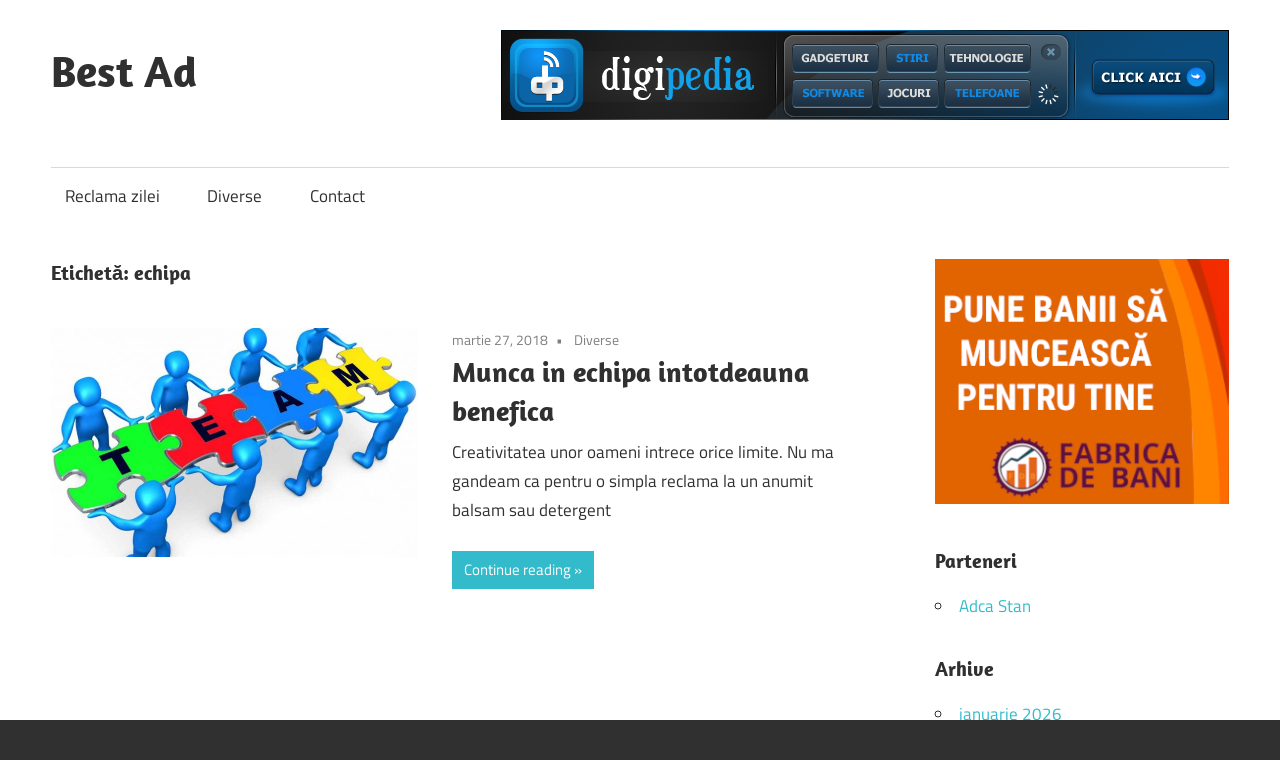

--- FILE ---
content_type: text/html; charset=UTF-8
request_url: https://bestad.ro/tag/echipa/
body_size: 8639
content:
<!DOCTYPE html>
<html lang="ro-RO">

<head>
<meta charset="UTF-8">
<meta name="viewport" content="width=device-width, initial-scale=1">
<link rel="profile" href="http://gmpg.org/xfn/11">
<link rel="pingback" href="https://bestad.ro/xmlrpc.php">

<meta name='robots' content='index, follow, max-image-preview:large, max-snippet:-1, max-video-preview:-1' />

	<!-- This site is optimized with the Yoast SEO plugin v26.7 - https://yoast.com/wordpress/plugins/seo/ -->
	<title>echipa Archives - Best Ad</title>
	<link rel="canonical" href="https://bestad.ro/tag/echipa/" />
	<meta property="og:locale" content="ro_RO" />
	<meta property="og:type" content="article" />
	<meta property="og:title" content="echipa Archives - Best Ad" />
	<meta property="og:url" content="https://bestad.ro/tag/echipa/" />
	<meta property="og:site_name" content="Best Ad" />
	<meta name="twitter:card" content="summary_large_image" />
	<script type="application/ld+json" class="yoast-schema-graph">{"@context":"https://schema.org","@graph":[{"@type":"CollectionPage","@id":"https://bestad.ro/tag/echipa/","url":"https://bestad.ro/tag/echipa/","name":"echipa Archives - Best Ad","isPartOf":{"@id":"https://bestad.ro/#website"},"primaryImageOfPage":{"@id":"https://bestad.ro/tag/echipa/#primaryimage"},"image":{"@id":"https://bestad.ro/tag/echipa/#primaryimage"},"thumbnailUrl":"https://bestad.ro/wp-content/uploads/2018/03/echipa.jpg","breadcrumb":{"@id":"https://bestad.ro/tag/echipa/#breadcrumb"},"inLanguage":"ro-RO"},{"@type":"ImageObject","inLanguage":"ro-RO","@id":"https://bestad.ro/tag/echipa/#primaryimage","url":"https://bestad.ro/wp-content/uploads/2018/03/echipa.jpg","contentUrl":"https://bestad.ro/wp-content/uploads/2018/03/echipa.jpg","width":1080,"height":675},{"@type":"BreadcrumbList","@id":"https://bestad.ro/tag/echipa/#breadcrumb","itemListElement":[{"@type":"ListItem","position":1,"name":"Home","item":"https://bestad.ro/"},{"@type":"ListItem","position":2,"name":"echipa"}]},{"@type":"WebSite","@id":"https://bestad.ro/#website","url":"https://bestad.ro/","name":"Best Ad","description":"Cu si despre publicitate, de bine!","potentialAction":[{"@type":"SearchAction","target":{"@type":"EntryPoint","urlTemplate":"https://bestad.ro/?s={search_term_string}"},"query-input":{"@type":"PropertyValueSpecification","valueRequired":true,"valueName":"search_term_string"}}],"inLanguage":"ro-RO"}]}</script>
	<!-- / Yoast SEO plugin. -->


<link rel="alternate" type="application/rss+xml" title="Best Ad &raquo; Flux" href="https://bestad.ro/feed/" />
<link rel="alternate" type="application/rss+xml" title="Best Ad &raquo; Flux comentarii" href="https://bestad.ro/comments/feed/" />
<link rel="alternate" type="application/rss+xml" title="Best Ad &raquo; Flux etichetă echipa" href="https://bestad.ro/tag/echipa/feed/" />
<style id='wp-img-auto-sizes-contain-inline-css' type='text/css'>
img:is([sizes=auto i],[sizes^="auto," i]){contain-intrinsic-size:3000px 1500px}
/*# sourceURL=wp-img-auto-sizes-contain-inline-css */
</style>
<link rel='stylesheet' id='maxwell-theme-fonts-css' href='https://bestad.ro/wp-content/fonts/0e30bb103745715b3f0ef3d096d320f3.css?ver=20201110' type='text/css' media='all' />
<style id='wp-emoji-styles-inline-css' type='text/css'>

	img.wp-smiley, img.emoji {
		display: inline !important;
		border: none !important;
		box-shadow: none !important;
		height: 1em !important;
		width: 1em !important;
		margin: 0 0.07em !important;
		vertical-align: -0.1em !important;
		background: none !important;
		padding: 0 !important;
	}
/*# sourceURL=wp-emoji-styles-inline-css */
</style>
<style id='wp-block-library-inline-css' type='text/css'>
:root{--wp-block-synced-color:#7a00df;--wp-block-synced-color--rgb:122,0,223;--wp-bound-block-color:var(--wp-block-synced-color);--wp-editor-canvas-background:#ddd;--wp-admin-theme-color:#007cba;--wp-admin-theme-color--rgb:0,124,186;--wp-admin-theme-color-darker-10:#006ba1;--wp-admin-theme-color-darker-10--rgb:0,107,160.5;--wp-admin-theme-color-darker-20:#005a87;--wp-admin-theme-color-darker-20--rgb:0,90,135;--wp-admin-border-width-focus:2px}@media (min-resolution:192dpi){:root{--wp-admin-border-width-focus:1.5px}}.wp-element-button{cursor:pointer}:root .has-very-light-gray-background-color{background-color:#eee}:root .has-very-dark-gray-background-color{background-color:#313131}:root .has-very-light-gray-color{color:#eee}:root .has-very-dark-gray-color{color:#313131}:root .has-vivid-green-cyan-to-vivid-cyan-blue-gradient-background{background:linear-gradient(135deg,#00d084,#0693e3)}:root .has-purple-crush-gradient-background{background:linear-gradient(135deg,#34e2e4,#4721fb 50%,#ab1dfe)}:root .has-hazy-dawn-gradient-background{background:linear-gradient(135deg,#faaca8,#dad0ec)}:root .has-subdued-olive-gradient-background{background:linear-gradient(135deg,#fafae1,#67a671)}:root .has-atomic-cream-gradient-background{background:linear-gradient(135deg,#fdd79a,#004a59)}:root .has-nightshade-gradient-background{background:linear-gradient(135deg,#330968,#31cdcf)}:root .has-midnight-gradient-background{background:linear-gradient(135deg,#020381,#2874fc)}:root{--wp--preset--font-size--normal:16px;--wp--preset--font-size--huge:42px}.has-regular-font-size{font-size:1em}.has-larger-font-size{font-size:2.625em}.has-normal-font-size{font-size:var(--wp--preset--font-size--normal)}.has-huge-font-size{font-size:var(--wp--preset--font-size--huge)}.has-text-align-center{text-align:center}.has-text-align-left{text-align:left}.has-text-align-right{text-align:right}.has-fit-text{white-space:nowrap!important}#end-resizable-editor-section{display:none}.aligncenter{clear:both}.items-justified-left{justify-content:flex-start}.items-justified-center{justify-content:center}.items-justified-right{justify-content:flex-end}.items-justified-space-between{justify-content:space-between}.screen-reader-text{border:0;clip-path:inset(50%);height:1px;margin:-1px;overflow:hidden;padding:0;position:absolute;width:1px;word-wrap:normal!important}.screen-reader-text:focus{background-color:#ddd;clip-path:none;color:#444;display:block;font-size:1em;height:auto;left:5px;line-height:normal;padding:15px 23px 14px;text-decoration:none;top:5px;width:auto;z-index:100000}html :where(.has-border-color){border-style:solid}html :where([style*=border-top-color]){border-top-style:solid}html :where([style*=border-right-color]){border-right-style:solid}html :where([style*=border-bottom-color]){border-bottom-style:solid}html :where([style*=border-left-color]){border-left-style:solid}html :where([style*=border-width]){border-style:solid}html :where([style*=border-top-width]){border-top-style:solid}html :where([style*=border-right-width]){border-right-style:solid}html :where([style*=border-bottom-width]){border-bottom-style:solid}html :where([style*=border-left-width]){border-left-style:solid}html :where(img[class*=wp-image-]){height:auto;max-width:100%}:where(figure){margin:0 0 1em}html :where(.is-position-sticky){--wp-admin--admin-bar--position-offset:var(--wp-admin--admin-bar--height,0px)}@media screen and (max-width:600px){html :where(.is-position-sticky){--wp-admin--admin-bar--position-offset:0px}}

/*# sourceURL=wp-block-library-inline-css */
</style><style id='global-styles-inline-css' type='text/css'>
:root{--wp--preset--aspect-ratio--square: 1;--wp--preset--aspect-ratio--4-3: 4/3;--wp--preset--aspect-ratio--3-4: 3/4;--wp--preset--aspect-ratio--3-2: 3/2;--wp--preset--aspect-ratio--2-3: 2/3;--wp--preset--aspect-ratio--16-9: 16/9;--wp--preset--aspect-ratio--9-16: 9/16;--wp--preset--color--black: #000000;--wp--preset--color--cyan-bluish-gray: #abb8c3;--wp--preset--color--white: #ffffff;--wp--preset--color--pale-pink: #f78da7;--wp--preset--color--vivid-red: #cf2e2e;--wp--preset--color--luminous-vivid-orange: #ff6900;--wp--preset--color--luminous-vivid-amber: #fcb900;--wp--preset--color--light-green-cyan: #7bdcb5;--wp--preset--color--vivid-green-cyan: #00d084;--wp--preset--color--pale-cyan-blue: #8ed1fc;--wp--preset--color--vivid-cyan-blue: #0693e3;--wp--preset--color--vivid-purple: #9b51e0;--wp--preset--color--primary: #33bbcc;--wp--preset--color--secondary: #008899;--wp--preset--color--tertiary: #005566;--wp--preset--color--accent: #cc3833;--wp--preset--color--highlight: #009912;--wp--preset--color--light-gray: #f0f0f0;--wp--preset--color--gray: #999999;--wp--preset--color--dark-gray: #303030;--wp--preset--gradient--vivid-cyan-blue-to-vivid-purple: linear-gradient(135deg,rgb(6,147,227) 0%,rgb(155,81,224) 100%);--wp--preset--gradient--light-green-cyan-to-vivid-green-cyan: linear-gradient(135deg,rgb(122,220,180) 0%,rgb(0,208,130) 100%);--wp--preset--gradient--luminous-vivid-amber-to-luminous-vivid-orange: linear-gradient(135deg,rgb(252,185,0) 0%,rgb(255,105,0) 100%);--wp--preset--gradient--luminous-vivid-orange-to-vivid-red: linear-gradient(135deg,rgb(255,105,0) 0%,rgb(207,46,46) 100%);--wp--preset--gradient--very-light-gray-to-cyan-bluish-gray: linear-gradient(135deg,rgb(238,238,238) 0%,rgb(169,184,195) 100%);--wp--preset--gradient--cool-to-warm-spectrum: linear-gradient(135deg,rgb(74,234,220) 0%,rgb(151,120,209) 20%,rgb(207,42,186) 40%,rgb(238,44,130) 60%,rgb(251,105,98) 80%,rgb(254,248,76) 100%);--wp--preset--gradient--blush-light-purple: linear-gradient(135deg,rgb(255,206,236) 0%,rgb(152,150,240) 100%);--wp--preset--gradient--blush-bordeaux: linear-gradient(135deg,rgb(254,205,165) 0%,rgb(254,45,45) 50%,rgb(107,0,62) 100%);--wp--preset--gradient--luminous-dusk: linear-gradient(135deg,rgb(255,203,112) 0%,rgb(199,81,192) 50%,rgb(65,88,208) 100%);--wp--preset--gradient--pale-ocean: linear-gradient(135deg,rgb(255,245,203) 0%,rgb(182,227,212) 50%,rgb(51,167,181) 100%);--wp--preset--gradient--electric-grass: linear-gradient(135deg,rgb(202,248,128) 0%,rgb(113,206,126) 100%);--wp--preset--gradient--midnight: linear-gradient(135deg,rgb(2,3,129) 0%,rgb(40,116,252) 100%);--wp--preset--font-size--small: 13px;--wp--preset--font-size--medium: 20px;--wp--preset--font-size--large: 36px;--wp--preset--font-size--x-large: 42px;--wp--preset--spacing--20: 0.44rem;--wp--preset--spacing--30: 0.67rem;--wp--preset--spacing--40: 1rem;--wp--preset--spacing--50: 1.5rem;--wp--preset--spacing--60: 2.25rem;--wp--preset--spacing--70: 3.38rem;--wp--preset--spacing--80: 5.06rem;--wp--preset--shadow--natural: 6px 6px 9px rgba(0, 0, 0, 0.2);--wp--preset--shadow--deep: 12px 12px 50px rgba(0, 0, 0, 0.4);--wp--preset--shadow--sharp: 6px 6px 0px rgba(0, 0, 0, 0.2);--wp--preset--shadow--outlined: 6px 6px 0px -3px rgb(255, 255, 255), 6px 6px rgb(0, 0, 0);--wp--preset--shadow--crisp: 6px 6px 0px rgb(0, 0, 0);}:where(.is-layout-flex){gap: 0.5em;}:where(.is-layout-grid){gap: 0.5em;}body .is-layout-flex{display: flex;}.is-layout-flex{flex-wrap: wrap;align-items: center;}.is-layout-flex > :is(*, div){margin: 0;}body .is-layout-grid{display: grid;}.is-layout-grid > :is(*, div){margin: 0;}:where(.wp-block-columns.is-layout-flex){gap: 2em;}:where(.wp-block-columns.is-layout-grid){gap: 2em;}:where(.wp-block-post-template.is-layout-flex){gap: 1.25em;}:where(.wp-block-post-template.is-layout-grid){gap: 1.25em;}.has-black-color{color: var(--wp--preset--color--black) !important;}.has-cyan-bluish-gray-color{color: var(--wp--preset--color--cyan-bluish-gray) !important;}.has-white-color{color: var(--wp--preset--color--white) !important;}.has-pale-pink-color{color: var(--wp--preset--color--pale-pink) !important;}.has-vivid-red-color{color: var(--wp--preset--color--vivid-red) !important;}.has-luminous-vivid-orange-color{color: var(--wp--preset--color--luminous-vivid-orange) !important;}.has-luminous-vivid-amber-color{color: var(--wp--preset--color--luminous-vivid-amber) !important;}.has-light-green-cyan-color{color: var(--wp--preset--color--light-green-cyan) !important;}.has-vivid-green-cyan-color{color: var(--wp--preset--color--vivid-green-cyan) !important;}.has-pale-cyan-blue-color{color: var(--wp--preset--color--pale-cyan-blue) !important;}.has-vivid-cyan-blue-color{color: var(--wp--preset--color--vivid-cyan-blue) !important;}.has-vivid-purple-color{color: var(--wp--preset--color--vivid-purple) !important;}.has-black-background-color{background-color: var(--wp--preset--color--black) !important;}.has-cyan-bluish-gray-background-color{background-color: var(--wp--preset--color--cyan-bluish-gray) !important;}.has-white-background-color{background-color: var(--wp--preset--color--white) !important;}.has-pale-pink-background-color{background-color: var(--wp--preset--color--pale-pink) !important;}.has-vivid-red-background-color{background-color: var(--wp--preset--color--vivid-red) !important;}.has-luminous-vivid-orange-background-color{background-color: var(--wp--preset--color--luminous-vivid-orange) !important;}.has-luminous-vivid-amber-background-color{background-color: var(--wp--preset--color--luminous-vivid-amber) !important;}.has-light-green-cyan-background-color{background-color: var(--wp--preset--color--light-green-cyan) !important;}.has-vivid-green-cyan-background-color{background-color: var(--wp--preset--color--vivid-green-cyan) !important;}.has-pale-cyan-blue-background-color{background-color: var(--wp--preset--color--pale-cyan-blue) !important;}.has-vivid-cyan-blue-background-color{background-color: var(--wp--preset--color--vivid-cyan-blue) !important;}.has-vivid-purple-background-color{background-color: var(--wp--preset--color--vivid-purple) !important;}.has-black-border-color{border-color: var(--wp--preset--color--black) !important;}.has-cyan-bluish-gray-border-color{border-color: var(--wp--preset--color--cyan-bluish-gray) !important;}.has-white-border-color{border-color: var(--wp--preset--color--white) !important;}.has-pale-pink-border-color{border-color: var(--wp--preset--color--pale-pink) !important;}.has-vivid-red-border-color{border-color: var(--wp--preset--color--vivid-red) !important;}.has-luminous-vivid-orange-border-color{border-color: var(--wp--preset--color--luminous-vivid-orange) !important;}.has-luminous-vivid-amber-border-color{border-color: var(--wp--preset--color--luminous-vivid-amber) !important;}.has-light-green-cyan-border-color{border-color: var(--wp--preset--color--light-green-cyan) !important;}.has-vivid-green-cyan-border-color{border-color: var(--wp--preset--color--vivid-green-cyan) !important;}.has-pale-cyan-blue-border-color{border-color: var(--wp--preset--color--pale-cyan-blue) !important;}.has-vivid-cyan-blue-border-color{border-color: var(--wp--preset--color--vivid-cyan-blue) !important;}.has-vivid-purple-border-color{border-color: var(--wp--preset--color--vivid-purple) !important;}.has-vivid-cyan-blue-to-vivid-purple-gradient-background{background: var(--wp--preset--gradient--vivid-cyan-blue-to-vivid-purple) !important;}.has-light-green-cyan-to-vivid-green-cyan-gradient-background{background: var(--wp--preset--gradient--light-green-cyan-to-vivid-green-cyan) !important;}.has-luminous-vivid-amber-to-luminous-vivid-orange-gradient-background{background: var(--wp--preset--gradient--luminous-vivid-amber-to-luminous-vivid-orange) !important;}.has-luminous-vivid-orange-to-vivid-red-gradient-background{background: var(--wp--preset--gradient--luminous-vivid-orange-to-vivid-red) !important;}.has-very-light-gray-to-cyan-bluish-gray-gradient-background{background: var(--wp--preset--gradient--very-light-gray-to-cyan-bluish-gray) !important;}.has-cool-to-warm-spectrum-gradient-background{background: var(--wp--preset--gradient--cool-to-warm-spectrum) !important;}.has-blush-light-purple-gradient-background{background: var(--wp--preset--gradient--blush-light-purple) !important;}.has-blush-bordeaux-gradient-background{background: var(--wp--preset--gradient--blush-bordeaux) !important;}.has-luminous-dusk-gradient-background{background: var(--wp--preset--gradient--luminous-dusk) !important;}.has-pale-ocean-gradient-background{background: var(--wp--preset--gradient--pale-ocean) !important;}.has-electric-grass-gradient-background{background: var(--wp--preset--gradient--electric-grass) !important;}.has-midnight-gradient-background{background: var(--wp--preset--gradient--midnight) !important;}.has-small-font-size{font-size: var(--wp--preset--font-size--small) !important;}.has-medium-font-size{font-size: var(--wp--preset--font-size--medium) !important;}.has-large-font-size{font-size: var(--wp--preset--font-size--large) !important;}.has-x-large-font-size{font-size: var(--wp--preset--font-size--x-large) !important;}
/*# sourceURL=global-styles-inline-css */
</style>

<style id='classic-theme-styles-inline-css' type='text/css'>
/*! This file is auto-generated */
.wp-block-button__link{color:#fff;background-color:#32373c;border-radius:9999px;box-shadow:none;text-decoration:none;padding:calc(.667em + 2px) calc(1.333em + 2px);font-size:1.125em}.wp-block-file__button{background:#32373c;color:#fff;text-decoration:none}
/*# sourceURL=/wp-includes/css/classic-themes.min.css */
</style>
<link rel='stylesheet' id='maxwell-stylesheet-css' href='https://bestad.ro/wp-content/themes/maxwell/style.css?ver=2.4.2' type='text/css' media='all' />
<style id='maxwell-stylesheet-inline-css' type='text/css'>
.site-description { position: absolute; clip: rect(1px, 1px, 1px, 1px); width: 1px; height: 1px; overflow: hidden; }
/*# sourceURL=maxwell-stylesheet-inline-css */
</style>
<link rel='stylesheet' id='maxwell-safari-flexbox-fixes-css' href='https://bestad.ro/wp-content/themes/maxwell/assets/css/safari-flexbox-fixes.css?ver=20200827' type='text/css' media='all' />
<script type="text/javascript" src="https://bestad.ro/wp-content/themes/maxwell/assets/js/svgxuse.min.js?ver=1.2.6" id="svgxuse-js"></script>
<link rel="https://api.w.org/" href="https://bestad.ro/wp-json/" /><link rel="alternate" title="JSON" type="application/json" href="https://bestad.ro/wp-json/wp/v2/tags/197" /><link rel="EditURI" type="application/rsd+xml" title="RSD" href="https://bestad.ro/xmlrpc.php?rsd" />
<style type="text/css">.recentcomments a{display:inline !important;padding:0 !important;margin:0 !important;}</style></head>

<body class="archive tag tag-echipa tag-197 wp-embed-responsive wp-theme-maxwell post-layout-one-column">

	
	
	<div id="page" class="hfeed site">

		<a class="skip-link screen-reader-text" href="#content">Skip to content</a>

		
		<header id="masthead" class="site-header clearfix" role="banner">

			<div class="header-main container clearfix">

				<div id="logo" class="site-branding clearfix">

										
			<p class="site-title"><a href="https://bestad.ro/" rel="home">Best Ad</a></p>

								
			<p class="site-description">Cu si despre publicitate, de bine!</p>

			
				</div><!-- .site-branding -->

				<div class="header-widgets clearfix">

					<aside id="text-2" class="header-widget widget_text">			<div class="textwidget"><a href="https://www.digipedia.ro" target="_BLANK"><img alt="DigiPedia" src="https://digipedia.ro/banners/dp728x90.png"/></a></div>
		</aside>
				</div><!-- .header-widgets -->

			</div><!-- .header-main -->

			

	<div id="main-navigation-wrap" class="primary-navigation-wrap">

		
		<button class="primary-menu-toggle menu-toggle" aria-controls="primary-menu" aria-expanded="false" >
			<svg class="icon icon-menu" aria-hidden="true" role="img"> <use xlink:href="https://bestad.ro/wp-content/themes/maxwell/assets/icons/genericons-neue.svg#menu"></use> </svg><svg class="icon icon-close" aria-hidden="true" role="img"> <use xlink:href="https://bestad.ro/wp-content/themes/maxwell/assets/icons/genericons-neue.svg#close"></use> </svg>			<span class="menu-toggle-text">Navigation</span>
		</button>

		<div class="primary-navigation">

			<nav id="site-navigation" class="main-navigation" role="navigation"  aria-label="Primary Menu">

				<ul id="primary-menu" class="menu"><li id="menu-item-17" class="menu-item menu-item-type-taxonomy menu-item-object-category menu-item-17"><a href="https://bestad.ro/category/reclama-zilei/">Reclama zilei</a></li>
<li id="menu-item-18" class="menu-item menu-item-type-taxonomy menu-item-object-category menu-item-18"><a href="https://bestad.ro/category/diverse/">Diverse</a></li>
<li id="menu-item-549" class="menu-item menu-item-type-post_type menu-item-object-page menu-item-549"><a href="https://bestad.ro/contact/">Contact</a></li>
</ul>			</nav><!-- #site-navigation -->

		</div><!-- .primary-navigation -->

	</div>



		</header><!-- #masthead -->

		
		
		<div id="content" class="site-content container clearfix">

			
	<section id="primary" class="content-archive content-area">
		<main id="main" class="site-main" role="main">

		
			<header class="page-header">

				<h1 class="archive-title">Etichetă: <span>echipa</span></h1>				
			</header><!-- .page-header -->

			<div id="post-wrapper" class="post-wrapper clearfix">

				
<div class="post-column clearfix">

	<article id="post-420" class="post-420 post type-post status-publish format-standard has-post-thumbnail hentry category-diverse tag-colaborare tag-echipa tag-reclama">

		
			<a class="wp-post-image-link" href="https://bestad.ro/munca-in-echipa-intotdeauna-benefica/" rel="bookmark">
				<img width="730" height="456" src="https://bestad.ro/wp-content/uploads/2018/03/echipa-730x456.jpg" class="attachment-post-thumbnail size-post-thumbnail wp-post-image" alt="" decoding="async" fetchpriority="high" srcset="https://bestad.ro/wp-content/uploads/2018/03/echipa-730x456.jpg 730w, https://bestad.ro/wp-content/uploads/2018/03/echipa-300x188.jpg 300w, https://bestad.ro/wp-content/uploads/2018/03/echipa-768x480.jpg 768w, https://bestad.ro/wp-content/uploads/2018/03/echipa-1024x640.jpg 1024w, https://bestad.ro/wp-content/uploads/2018/03/echipa.jpg 1080w" sizes="(max-width: 730px) 100vw, 730px" />			</a>

			
		<header class="entry-header">

			<div class="entry-meta"><span class="meta-date"><a href="https://bestad.ro/munca-in-echipa-intotdeauna-benefica/" title="8:11 am" rel="bookmark"><time class="entry-date published updated" datetime="2018-03-27T08:11:27+02:00">martie 27, 2018</time></a></span><span class="meta-category"> <a href="https://bestad.ro/category/diverse/" rel="category tag">Diverse</a></span></div>
			<h2 class="entry-title"><a href="https://bestad.ro/munca-in-echipa-intotdeauna-benefica/" rel="bookmark">Munca in echipa intotdeauna benefica</a></h2>
		</header><!-- .entry-header -->

		<div class="entry-content entry-excerpt clearfix">
			<p>Creativitatea unor oameni intrece orice limite. Nu ma gandeam ca pentru o simpla reclama la un anumit balsam sau detergent</p>
			
			<a href="https://bestad.ro/munca-in-echipa-intotdeauna-benefica/" class="more-link">Continue reading</a>

					</div><!-- .entry-content -->

	</article>

</div>

			</div>

			
		
		</main><!-- #main -->
	</section><!-- #primary -->

	
	<section id="secondary" class="sidebar widget-area clearfix" role="complementary">

		<aside id="custom_html-2" class="widget_text widget widget_custom_html clearfix"><div class="textwidget custom-html-widget"><a href="https://fabricadebani.ro/" target="_BLANK" title="bani pe net, investitii, bursa, educatie financiara">
<img src="https://bestad.ro/wp-content/uploads/2021/11/fabricadebani-b3a.png" alt="bani pe net, investitii, bursa, educatie financiara"/></a></div></aside><aside id="text-3" class="widget widget_text clearfix"><div class="widget-header"><h3 class="widget-title">Parteneri</h3></div>			<div class="textwidget"><ul>
<li><a title="Anca Stan" href="https://ancastan.ro" target="_BLANK">Adca Stan</a></li>
</ul>
</div>
		</aside><aside id="archives-2" class="widget widget_archive clearfix"><div class="widget-header"><h3 class="widget-title">Arhive</h3></div>
			<ul>
					<li><a href='https://bestad.ro/2026/01/'>ianuarie 2026</a></li>
	<li><a href='https://bestad.ro/2025/12/'>decembrie 2025</a></li>
	<li><a href='https://bestad.ro/2025/11/'>noiembrie 2025</a></li>
	<li><a href='https://bestad.ro/2025/10/'>octombrie 2025</a></li>
	<li><a href='https://bestad.ro/2025/09/'>septembrie 2025</a></li>
	<li><a href='https://bestad.ro/2025/08/'>august 2025</a></li>
	<li><a href='https://bestad.ro/2025/06/'>iunie 2025</a></li>
	<li><a href='https://bestad.ro/2025/04/'>aprilie 2025</a></li>
	<li><a href='https://bestad.ro/2025/02/'>februarie 2025</a></li>
	<li><a href='https://bestad.ro/2024/10/'>octombrie 2024</a></li>
	<li><a href='https://bestad.ro/2024/01/'>ianuarie 2024</a></li>
	<li><a href='https://bestad.ro/2023/12/'>decembrie 2023</a></li>
	<li><a href='https://bestad.ro/2023/06/'>iunie 2023</a></li>
	<li><a href='https://bestad.ro/2023/04/'>aprilie 2023</a></li>
	<li><a href='https://bestad.ro/2022/01/'>ianuarie 2022</a></li>
	<li><a href='https://bestad.ro/2021/02/'>februarie 2021</a></li>
	<li><a href='https://bestad.ro/2020/02/'>februarie 2020</a></li>
	<li><a href='https://bestad.ro/2019/08/'>august 2019</a></li>
	<li><a href='https://bestad.ro/2019/07/'>iulie 2019</a></li>
	<li><a href='https://bestad.ro/2019/04/'>aprilie 2019</a></li>
	<li><a href='https://bestad.ro/2018/12/'>decembrie 2018</a></li>
	<li><a href='https://bestad.ro/2018/11/'>noiembrie 2018</a></li>
	<li><a href='https://bestad.ro/2018/10/'>octombrie 2018</a></li>
	<li><a href='https://bestad.ro/2018/08/'>august 2018</a></li>
	<li><a href='https://bestad.ro/2018/07/'>iulie 2018</a></li>
	<li><a href='https://bestad.ro/2018/06/'>iunie 2018</a></li>
	<li><a href='https://bestad.ro/2018/05/'>mai 2018</a></li>
	<li><a href='https://bestad.ro/2018/04/'>aprilie 2018</a></li>
	<li><a href='https://bestad.ro/2018/03/'>martie 2018</a></li>
	<li><a href='https://bestad.ro/2018/02/'>februarie 2018</a></li>
	<li><a href='https://bestad.ro/2018/01/'>ianuarie 2018</a></li>
	<li><a href='https://bestad.ro/2017/12/'>decembrie 2017</a></li>
	<li><a href='https://bestad.ro/2017/11/'>noiembrie 2017</a></li>
	<li><a href='https://bestad.ro/2017/10/'>octombrie 2017</a></li>
	<li><a href='https://bestad.ro/2017/09/'>septembrie 2017</a></li>
	<li><a href='https://bestad.ro/2017/08/'>august 2017</a></li>
	<li><a href='https://bestad.ro/2017/07/'>iulie 2017</a></li>
	<li><a href='https://bestad.ro/2017/06/'>iunie 2017</a></li>
	<li><a href='https://bestad.ro/2017/05/'>mai 2017</a></li>
	<li><a href='https://bestad.ro/2017/04/'>aprilie 2017</a></li>
	<li><a href='https://bestad.ro/2017/03/'>martie 2017</a></li>
	<li><a href='https://bestad.ro/2017/02/'>februarie 2017</a></li>
	<li><a href='https://bestad.ro/2017/01/'>ianuarie 2017</a></li>
	<li><a href='https://bestad.ro/2016/12/'>decembrie 2016</a></li>
	<li><a href='https://bestad.ro/2016/11/'>noiembrie 2016</a></li>
	<li><a href='https://bestad.ro/2016/10/'>octombrie 2016</a></li>
	<li><a href='https://bestad.ro/2016/09/'>septembrie 2016</a></li>
	<li><a href='https://bestad.ro/2016/08/'>august 2016</a></li>
	<li><a href='https://bestad.ro/2016/07/'>iulie 2016</a></li>
	<li><a href='https://bestad.ro/2016/06/'>iunie 2016</a></li>
	<li><a href='https://bestad.ro/2016/05/'>mai 2016</a></li>
	<li><a href='https://bestad.ro/2016/04/'>aprilie 2016</a></li>
	<li><a href='https://bestad.ro/2016/02/'>februarie 2016</a></li>
	<li><a href='https://bestad.ro/2016/01/'>ianuarie 2016</a></li>
	<li><a href='https://bestad.ro/2015/12/'>decembrie 2015</a></li>
	<li><a href='https://bestad.ro/2015/06/'>iunie 2015</a></li>
	<li><a href='https://bestad.ro/2014/11/'>noiembrie 2014</a></li>
			</ul>

			</aside><aside id="categories-2" class="widget widget_categories clearfix"><div class="widget-header"><h3 class="widget-title">Categorii</h3></div>
			<ul>
					<li class="cat-item cat-item-1"><a href="https://bestad.ro/category/diverse/">Diverse</a>
</li>
	<li class="cat-item cat-item-4"><a href="https://bestad.ro/category/muzica-din-reclame/">Muzica din reclame</a>
</li>
	<li class="cat-item cat-item-3"><a href="https://bestad.ro/category/reclama-zilei/">Reclama zilei</a>
</li>
			</ul>

			</aside><aside id="recent-comments-2" class="widget widget_recent_comments clearfix"><div class="widget-header"><h3 class="widget-title">Comentarii recente</h3></div><ul id="recentcomments"><li class="recentcomments"><span class="comment-author-link"><a href="https://bestad.ro/o-reclama-sportiva-ce-mi-a-atras-atentia/" class="url" rel="ugc">O reclama sportiva ce mi-a atras atentia | Best Ad</a></span> la <a href="https://bestad.ro/reclame-cu-vedetele-din-fotbalul-international/#comment-35">Reclame cu vedetele din fotbalul international</a></li><li class="recentcomments"><span class="comment-author-link"><a href="https://www.bestfun.ro/comportamentul-neadecvat-al-unor-persoane/" class="url" rel="ugc external nofollow">Comportamentul neadecvat al unor persoane - BestFun.ro</a></span> la <a href="https://bestad.ro/provident-camatarul/#comment-33">Provident &#8211; Camatarul</a></li><li class="recentcomments"><span class="comment-author-link"><a href="https://dragosschiopu.ro/cred-trezit-guvernul-traznit-ceva/" class="url" rel="ugc external nofollow">Cred ca s-a trezit guvernul, sau i-a traznit ceva... - Dragos Schiopu</a></span> la <a href="https://bestad.ro/zanul-de-la-bt-are-un-nou-spot-publicitar/#comment-1">Zanul de la BT are un nou spot publicitar</a></li></ul></aside>
		<aside id="recent-posts-2" class="widget widget_recent_entries clearfix">
		<div class="widget-header"><h3 class="widget-title">Articole recente</h3></div>
		<ul>
											<li>
					<a href="https://bestad.ro/recuperare-moderna-si-relaxare-prin-deep-oscillation-in-cluj-la-clinica-de-recuperare-medicala-balneum/">Recuperare modernă și relaxare prin Deep Oscillation în Cluj la clinica de recuperare medicală Balneum!</a>
									</li>
											<li>
					<a href="https://bestad.ro/sanatatea-orl-incepe-cu-un-consult-efectuat-corect-la-clinica-hereditas-din-suceava/">Sănătatea ORL începe cu un consult efectuat corect la clinica Hereditas din Suceava!</a>
									</li>
											<li>
					<a href="https://bestad.ro/cand-sa-mergi-la-clinica-stomatologica-dentist-holiday-din-bucuresti-pentru-un-detartraj-airflow/">Când să mergi la clinica stomatologică Dentist Holiday din București pentru un detartraj airflow?</a>
									</li>
											<li>
					<a href="https://bestad.ro/poti-economisi-in-romania-cu-samsung-galaxy-s24-plus-la-yzzy-fara-compromisul-calitatii/">Poți economisi în România cu Samsung Galaxy S24 Plus la YZZY fără compromisul calității?</a>
									</li>
											<li>
					<a href="https://bestad.ro/stiu-pe-cineva-cum-arata-in-realitate-traficul-de-influenta-afla-alte-informatii-aici/">“Știu pe cineva”: cum arată în realitate traficul de influență? Află alte informații aici</a>
									</li>
					</ul>

		</aside><aside id="search-2" class="widget widget_search clearfix">
<form role="search" method="get" class="search-form" action="https://bestad.ro/">
	<label>
		<span class="screen-reader-text">Search for:</span>
		<input type="search" class="search-field"
			placeholder="Search &hellip;"
			value="" name="s"
			title="Search for:" />
	</label>
	<button type="submit" class="search-submit">
		<svg class="icon icon-search" aria-hidden="true" role="img"> <use xlink:href="https://bestad.ro/wp-content/themes/maxwell/assets/icons/genericons-neue.svg#search"></use> </svg>		<span class="screen-reader-text">Search</span>
	</button>
</form>
</aside>
	</section><!-- #secondary -->



	</div><!-- #content -->

	
	<div id="footer" class="footer-wrap">

		<footer id="colophon" class="site-footer container clearfix" role="contentinfo">

			
			<div id="footer-text" class="site-info">
				
	<span class="credit-link">
		WordPress Theme: Maxwell by ThemeZee.	</span>

				</div><!-- .site-info -->

		</footer><!-- #colophon -->

	</div>

</div><!-- #page -->

<script type="speculationrules">
{"prefetch":[{"source":"document","where":{"and":[{"href_matches":"/*"},{"not":{"href_matches":["/wp-*.php","/wp-admin/*","/wp-content/uploads/*","/wp-content/*","/wp-content/plugins/*","/wp-content/themes/maxwell/*","/*\\?(.+)"]}},{"not":{"selector_matches":"a[rel~=\"nofollow\"]"}},{"not":{"selector_matches":".no-prefetch, .no-prefetch a"}}]},"eagerness":"conservative"}]}
</script>
<script type="text/javascript" id="maxwell-navigation-js-extra">
/* <![CDATA[ */
var maxwellScreenReaderText = {"expand":"Expand child menu","collapse":"Collapse child menu","icon":"\u003Csvg class=\"icon icon-expand\" aria-hidden=\"true\" role=\"img\"\u003E \u003Cuse xlink:href=\"https://bestad.ro/wp-content/themes/maxwell/assets/icons/genericons-neue.svg#expand\"\u003E\u003C/use\u003E \u003C/svg\u003E"};
//# sourceURL=maxwell-navigation-js-extra
/* ]]> */
</script>
<script type="text/javascript" src="https://bestad.ro/wp-content/themes/maxwell/assets/js/navigation.min.js?ver=20220224" id="maxwell-navigation-js"></script>
<script id="wp-emoji-settings" type="application/json">
{"baseUrl":"https://s.w.org/images/core/emoji/17.0.2/72x72/","ext":".png","svgUrl":"https://s.w.org/images/core/emoji/17.0.2/svg/","svgExt":".svg","source":{"concatemoji":"https://bestad.ro/wp-includes/js/wp-emoji-release.min.js?ver=6.9"}}
</script>
<script type="module">
/* <![CDATA[ */
/*! This file is auto-generated */
const a=JSON.parse(document.getElementById("wp-emoji-settings").textContent),o=(window._wpemojiSettings=a,"wpEmojiSettingsSupports"),s=["flag","emoji"];function i(e){try{var t={supportTests:e,timestamp:(new Date).valueOf()};sessionStorage.setItem(o,JSON.stringify(t))}catch(e){}}function c(e,t,n){e.clearRect(0,0,e.canvas.width,e.canvas.height),e.fillText(t,0,0);t=new Uint32Array(e.getImageData(0,0,e.canvas.width,e.canvas.height).data);e.clearRect(0,0,e.canvas.width,e.canvas.height),e.fillText(n,0,0);const a=new Uint32Array(e.getImageData(0,0,e.canvas.width,e.canvas.height).data);return t.every((e,t)=>e===a[t])}function p(e,t){e.clearRect(0,0,e.canvas.width,e.canvas.height),e.fillText(t,0,0);var n=e.getImageData(16,16,1,1);for(let e=0;e<n.data.length;e++)if(0!==n.data[e])return!1;return!0}function u(e,t,n,a){switch(t){case"flag":return n(e,"\ud83c\udff3\ufe0f\u200d\u26a7\ufe0f","\ud83c\udff3\ufe0f\u200b\u26a7\ufe0f")?!1:!n(e,"\ud83c\udde8\ud83c\uddf6","\ud83c\udde8\u200b\ud83c\uddf6")&&!n(e,"\ud83c\udff4\udb40\udc67\udb40\udc62\udb40\udc65\udb40\udc6e\udb40\udc67\udb40\udc7f","\ud83c\udff4\u200b\udb40\udc67\u200b\udb40\udc62\u200b\udb40\udc65\u200b\udb40\udc6e\u200b\udb40\udc67\u200b\udb40\udc7f");case"emoji":return!a(e,"\ud83e\u1fac8")}return!1}function f(e,t,n,a){let r;const o=(r="undefined"!=typeof WorkerGlobalScope&&self instanceof WorkerGlobalScope?new OffscreenCanvas(300,150):document.createElement("canvas")).getContext("2d",{willReadFrequently:!0}),s=(o.textBaseline="top",o.font="600 32px Arial",{});return e.forEach(e=>{s[e]=t(o,e,n,a)}),s}function r(e){var t=document.createElement("script");t.src=e,t.defer=!0,document.head.appendChild(t)}a.supports={everything:!0,everythingExceptFlag:!0},new Promise(t=>{let n=function(){try{var e=JSON.parse(sessionStorage.getItem(o));if("object"==typeof e&&"number"==typeof e.timestamp&&(new Date).valueOf()<e.timestamp+604800&&"object"==typeof e.supportTests)return e.supportTests}catch(e){}return null}();if(!n){if("undefined"!=typeof Worker&&"undefined"!=typeof OffscreenCanvas&&"undefined"!=typeof URL&&URL.createObjectURL&&"undefined"!=typeof Blob)try{var e="postMessage("+f.toString()+"("+[JSON.stringify(s),u.toString(),c.toString(),p.toString()].join(",")+"));",a=new Blob([e],{type:"text/javascript"});const r=new Worker(URL.createObjectURL(a),{name:"wpTestEmojiSupports"});return void(r.onmessage=e=>{i(n=e.data),r.terminate(),t(n)})}catch(e){}i(n=f(s,u,c,p))}t(n)}).then(e=>{for(const n in e)a.supports[n]=e[n],a.supports.everything=a.supports.everything&&a.supports[n],"flag"!==n&&(a.supports.everythingExceptFlag=a.supports.everythingExceptFlag&&a.supports[n]);var t;a.supports.everythingExceptFlag=a.supports.everythingExceptFlag&&!a.supports.flag,a.supports.everything||((t=a.source||{}).concatemoji?r(t.concatemoji):t.wpemoji&&t.twemoji&&(r(t.twemoji),r(t.wpemoji)))});
//# sourceURL=https://bestad.ro/wp-includes/js/wp-emoji-loader.min.js
/* ]]> */
</script>

</body>
</html>
